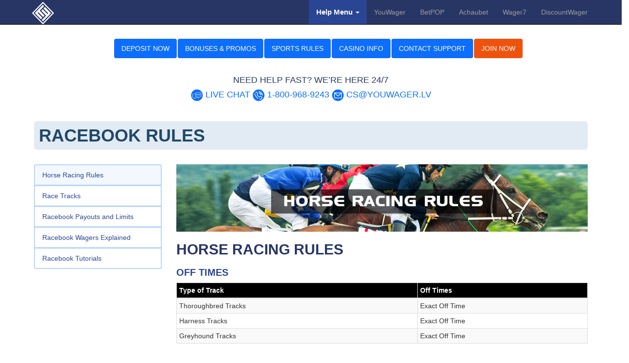

--- FILE ---
content_type: text/html; charset=UTF-8
request_url: https://www.youwager.lv/help/racebook.php
body_size: 13199
content:
<!-- HEADER -->


<!DOCTYPE html>
<html lang="en">
<head>
<meta charset="utf-8">
<meta http-equiv="X-UA-Compatible" content="IE=edge">
<meta name="viewport" content="width=device-width, initial-scale=1">
<title>Racebook - Help Section</title>
<meta property="og:site_name" content="https://www.youwager.lv">

<meta property="og:locale" content="es_US" />
<meta property="og:type" content="website" />
<meta property="og:image" content="https://static.ffresx.xyz/youwager/images/logo_inverse.png" />
<meta property="og:image:height" content="300" />
<meta property="og:image:width" content="43" />

<meta name="description" content="Racebook">
<meta property="og:url" content="https://www.youwager.lv" />
<meta property="og:description" content="WE RESPECT YOUR PRIVACY Information Updating your information" />
<link rel="canonical" href="https://www.youwager.lv/help/racebook.php" />
    
<meta http-equiv="cache-control" content="cache" />
<meta name="revisit-after" content="2 days" />
<meta name="distribution" content="global"/>

<meta property="og:site_name" content="You Wager">

 
<meta name="twitter:card" content="summary"/>
<meta name="twitter:image" content="https://static.ffresx.xyz/youwager/images/logo_inverse.png"/> 
<meta property="og:image:secure_url" content="https://static.ffresx.xyz/youwager/images/logo_inverse.png">
<meta name="twitter:card" content="summary_large_image">

<meta name="twitter:title" content="FAQ - Help Section">
<meta name="twitter:description" content="Everyone from USA is welcome to play. Payouts are processed immediately and take between 1-5 business days to receive. FAQ, Help Page, Wagering.">

<meta name="twitter:creator" content="@YouWager_FF"/>
<meta name="twitter:site" content="@YouWager_FF"/>
<meta name="twitter:domain" content="YouWager" />
    
<!-- Bootstrap Core CSS -->
<link rel="stylesheet" href="https://cdn.jsdelivr.net/npm/bootstrap@3.4.1/dist/css/bootstrap.min.css" integrity="sha384-HSMxcRTRxnN+Bdg0JdbxYKrThecOKuH5zCYotlSAcp1+c8xmyTe9GYg1l9a69psu" crossorigin="anonymous">
<link href="css/help.css" rel="stylesheet">

	

<!-- Custom CSS and Font
<link href="css/help-style.css" rel="stylesheet">
<link href="font-awesome/css/font-awesome.min.css" rel="stylesheet" type="text/css">-->

<!-- HTML5 Shim and Respond.js IE8 support of HTML5 elements and media queries -->
<!-- WARNING: Respond.js doesn't work if you view the page via file:// -->
<!--[if lt IE 9]>
        <script src="https://oss.maxcdn.com/libs/html5shiv/3.7.0/html5shiv.js"></script>
        <script src="https://oss.maxcdn.com/libs/respond.js/1.4.2/respond.min.js"></script>
    <![endif]-->

<link rel="icon" type="image/png" href="img/favicon.ico" />
  
  
<!-- Global site tag (gtag.js) - Google Analytics -->
<script async src="https://www.googletagmanager.com/gtag/js?id=UA-565150-29"></script>
<script>
  window.dataLayer = window.dataLayer || [];
  function gtag(){dataLayer.push(arguments);}
  gtag('js', new Date()); 

  gtag('config', 'UA-565150-29');
</script>


</head>

<body>

<!-- Navigation -->
<nav class="navbar navbar-inverse navbar-fixed-top" role="navigation" style="background-color:#283666;">
  <div class="container">
    <!-- Brand and toggle get grouped for better mobile display -->
    <div class="navbar-header">
      <button type="button" class="navbar-toggle" data-toggle="collapse" data-target="#bs-navbar-collapse-1"> <span class="sr-only">Toggle navigation</span> <span class="icon-bar"></span> <span class="icon-bar"></span> <span class="icon-bar"></span> </button>
      <a class="navbar-brand" href="index.php"><img width="62" height="46" src="img/fflogo-new.png"></a> </div>
    <!-- Collect the nav links, forms, and other content for toggling -->
    <div class="collapse navbar-collapse" id="bs-navbar-collapse-1">
      <ul class="nav navbar-nav navbar-right">
      <li class="dropdown">
                        <a href="#" data-toggle="dropdown" class="dropdown-toggle" style="background-color:#2A4593; color:#484848; color:#FFF; font-weight: bold; font-size:15px">Help Menu <b class="caret"></b></a>
                        <ul class="dropdown-menu">
							<li><a href="index.php">Home</a></li>
                            <li><a href="u-wager-frequently-asked-questions.php">FAQs</a></li>
                            <li><a href="house-rules.php">House General Info</a></li>
                            <li><a href="cashier.php">Cashier</a></li> 
                            <li><a href="u-wager-deposit-methods-cryptocurrencies.php">Cryptocurrencies</a></li>
                            <li><a href="sports.php">Sport-Specific Wagering</a></li>
                            <li><a href="wagering-sportsbetting-rules-betting-limits.php">Betting Limits</a></li>
                            <li><a href="racebook.php">Racebook</a></li>
                            <li><a href="casino.php#moreInfo">Casino</a></li>
                            <li><a href="bonus-promos.php#sportsbookBonus">Bonus & Promos</a></li> 
                            <li><a href="contact-info.php">Contact Info</a></li>
                            <li><a href="u-wager-privacy-policy.php">Privacy Policy</a></li>
                        </ul>
                    </li>
        <li> <a href="https://www.youwager.lv">YouWager</a> </li>
        <li> <a href="http://www.betpop.eu">BetPOP</a> </li>
        <li> <a href="http://www.achaubet.lv">Achaubet</a> </li>
        <li> <a href="http://www.wager7.lv">Wager7</a> </li>
        <li> <a href="http://www.discountwager.lv">DiscountWager</a> </li>

      </ul>
    </div>
    <!-- /.navbar-collapse -->
  </div>
  <!-- /.container -->
</nav>
<div class="container space-pages">

  <!-- Sub menu -->

  <!-- /.row -->
	
<style>
	.navbar-brand {
    padding: 0px; 
}
	.space-pages {
    margin-top:40px; 
}


</style>

<!DOCTYPE html>
<html lang="en">
<head>
<meta charset="utf-8">
<meta http-equiv="X-UA-Compatible" content="IE=edge">
<meta name="viewport" content="width=device-width, initial-scale=1">
<title>Racebook - Help Section</title>
<meta property="og:site_name" content="https://www.youwager.lv">

<meta property="og:locale" content="es_US" />
<meta property="og:type" content="website" />
<meta property="og:image" content="https://static.ffresx.xyz/youwager/images/logo_inverse.png" />
<meta property="og:image:height" content="300" />
<meta property="og:image:width" content="43" />

<meta name="description" content="Racebook">
<meta property="og:url" content="https://www.youwager.lv" />
<meta property="og:description" content="WE RESPECT YOUR PRIVACY Information Updating your information" />
<link rel="canonical" href="https://www.youwager.lv/help/racebook.php" />
    
<meta http-equiv="cache-control" content="cache" />
<meta name="revisit-after" content="2 days" />
<meta name="distribution" content="global"/>

<meta property="og:site_name" content="You Wager">

 
<meta name="twitter:card" content="summary"/>
<meta name="twitter:image" content="https://static.ffresx.xyz/youwager/images/logo_inverse.png"/> 
<meta property="og:image:secure_url" content="https://static.ffresx.xyz/youwager/images/logo_inverse.png">
<meta name="twitter:card" content="summary_large_image">

<meta name="twitter:title" content="FAQ - Help Section">
<meta name="twitter:description" content="Everyone from USA is welcome to play. Payouts are processed immediately and take between 1-5 business days to receive. FAQ, Help Page, Wagering.">
	

<meta name="twitter:creator" content="@YouWager_FF"/>
<meta name="twitter:site" content="@YouWager_FF"/>
<meta name="twitter:domain" content="YouWager" />
    <!-- Bootstrap Core CSS -->
<link href="css/bootstrap.min.css" rel="stylesheet">
<link href="css/help.css" rel="stylesheet">
</head>

    <div class="container space-submenu">
		<ul class="nav nav-pills content-submenu">
		  <li role="presentation" style="padding-bottom: 10px;"><a target="_blank" style="background-color: #0D6EFD; color: #fff;" href="https://www.youwager.lv/login"> DEPOSIT NOW</a></li>
		  <li role="presentation" style="padding-bottom: 10px;"><a style="background-color: #0D6EFD; color: #fff;" href="bonus-promos.php">BONUSES & PROMOS</a></li>
		  <li role="presentation" style="padding-bottom: 10px;"><a style="background-color: #0D6EFD; color: #fff;" href="sports.php">SPORTS RULES</a></li>
		  <li role="presentation" style="padding-bottom: 10px;"><a style="background-color: #0D6EFD; color: #fff;" href="casino.php">CASINO INFO</a></li>
		  <li role="presentation" style="padding-bottom: 10px;"><a style="background-color: #0D6EFD; color: #fff;" href="contact-info.php">CONTACT SUPPORT</a></li>
		  <li role="presentation" style="padding-bottom: 10px;"><a target="_blank" style="background-color: #ef520d; color: #fff;" href="https://www.youwager.lv/join-now">JOIN NOW</a></li>
		</ul>
    </div>
	
	<div class="row">
	<div class="col-xs-12">
    
    <h3 style="font-size: 18px; font-weight: 500; padding-bottom: 10px; line-height: 30px; color: #283666; text-align:center;">Need Help Fast? We’re here 24/7</br>
	<a style="color: #0D6EFD;" href="javascript:void(0)" onclick="OverlayChatWidgetV2.Show();"> <img src="img/chat-icon3.svg" style="color: #0D6EFD;" width="25px;" height="25px;" alt=""/> LIVE CHAT</a> <a href="tel:+1-800-968-9243" style="color: #0D6EFD;"> <img src="img/phone-icon3.svg" width="25px;" height="25px;" alt=""/> 1-800-968-9243</a> 
	<a style="color: #0D6EFD;text-transform:uppercase" href="/cdn-cgi/l/email-protection#ff9c8cbf86908a889e989a8dd19389"><img src="img/email-icon3.svg" alt="" width="25px;"
    height="25px;"/> <span class="__cf_email__" data-cfemail="e18292a1988e949680868493cf8d97">[email&#160;protected]</span></a></h3>
	</div>	
	</div>	

<style>
.space-submenu{
	padding-top:40px;
}
.title-help{
	color: #214869; 
	text-align:center;
	padding-bottom: 40px;
}	
.content-submenu{
	height: 100%;
    display: flex;
    align-items: center;
    justify-content: center;
    flex-wrap: wrap;
}
</style>
<script data-cfasync="false" src="/cdn-cgi/scripts/5c5dd728/cloudflare-static/email-decode.min.js"></script><script type="text/javascript" id="fa79e57146d773a5d3a298abf8a22944" src="//livechat.ffsvrs.lv/script.php?id=fa79e57146d773a5d3a298abf8a22944" defer></script>



		  <!-- Content Row -->

 <h1 class="page-header-new">RACEBOOK RULES</small></h1>

  <!-- Content Row -->
  <div class="row">
    <div class="col-lg-12"> <br>
    </div>

    <!-- Sidebar Column -->

    <div class="col-md-3">
      <div class="list-group">
        <a href="#horseRacingRules" class="list-group-item" data-toggle="tab">Horse Racing Rules</a>
        <a href="#raceTracks" class="list-group-item" data-toggle="tab">Race Tracks</a>
        <a href="#racebookPayoutsLimits" class="list-group-item" data-toggle="tab">Racebook Payouts and Limits</a>
        <a href="#racebookWagersExplained" class="list-group-item" data-toggle="tab">Racebook Wagers Explained</a>
		<a href="#racebooktutorials" class="list-group-item" data-toggle="tab">Racebook Tutorials</a>
      </div>
    </div>

    <!-- Content Column -->
    <div id="myTabContent" class="col-md-9 tab-content">
      <div class="tab-pane fade active in" id="horseRacingRules">
		
	  	<img src="img/Horse-Racing-Rules.jpg" class="img-responsive" alt="Horse Racing Wagering Rules">
		 <h2> HORSE RACING RULES</h2>
		  <h3 id="off-times">OFF TIMES</h3>
        <table class="table table-striped table-condensed table-bordered">
          <thead>
            <tr style="background-color: #000; color:#fff;">
              <th height="31">Type of Track</th>
              <th>Off Times</th>
            </tr>
          </thead>
          <tbody>
            <tr>
              <td>Thoroughbred Tracks</td>
              <td>Exact Off Time</td>
            </tr>
            <tr>
              <td>Harness Tracks</td>
              <td>Exact Off Time</td>
            </tr>
            <tr>
              <td>Greyhound Tracks</td>
              <td>Exact Off Time</td>
            </tr>
          </tbody>
        </table>
        <h3 id="minimum-bets">MINIMUM BETS</h3>
        <ul>
          <li>Minimum on all races is $1.</li>
          <li>The minimum total risk over the phone is $10.</li>
        </ul>
        <h3 id="minimum-bets">MAXIMUM PAYOUT</h3>
        <ul>
          <li><b>Category A:</b> 50K maximum payout</li>
          <li><b>Category B:</b> 20K maximum payout</li>
          <li><b>Category C:</b> 10K maximum payout</li>
		  <li><b>Category D:</b> 2K maximum payout</li>
        </ul>
        <p>The Horse Betting Site is updated daily with race information. Race information is updated only for the races occurring that day.</p>
        <p> If you have questions, please contact the Horse Department at
        <strong>866-888-6717</strong>.</p>
        <h3 id="grade-time">GRADE TIME</h3>
        <p>Due to the fact that our horse wager grading system is not in-house based, and provided by a third party, we can not guarantee a horse wager will be graded immediately after the race is finished. Wagers will usually be graded 5 to 30 minutes after the results are official. Please take this into account when wagering, as your balance may be locked up in pending wagers while you are trying to wager on another event.</p>
        <h3 id="scratched-horse">SCRATCHED HORSE</h3>
        <p>If a horse is scratched, all Win/Place/Show wagers will be refunded and the portion of Exacta, Trifecta, Superfecta, and Quinella combos that contain the scratched horse will be refunded.<br>
          For Daily Doubles, Pick 3&#39;s and Pick 4&#39;s, if a horse is scratched in any leg, you will receive refunds on all the combinations with the scratched horse unless the track pays a consolation prize, in that case you will receive the consolation payoff.</p>
      </div>
      <div class="tab-pane fade" id="raceTracks">
		
	  	<img src="img/Race-Tracks.jpg" class="img-responsive" alt="Race Tracks">
		 <h2>Race Tracks</h2>
       
       <h3 id="scratched-horse"><B>TRACKS</B></h3>
        <div id="myTabContent" class="col-md-9 tab-content" style="padding-bottom: 50px;">
      
		<div class="panel-group" id="accordion" role="tablist" aria-multiselectable="true">
        <div class="panel panel-default">
          <div class="panel-heading" style="background-color:#01AC05; color: #fff;" role="tab" id="headingOne">
            <h4 class="panel-title"> <a role="button" class="accordion-toggle" style="font-size: 20px; text-decoration: none;" data-toggle="collapse" data-parent="#accordion" href="#collapseOne" aria-expanded="true" aria-controls="collapseOne">CATEGORY A</a></h4>
          </div>
          <div id="collapseOne" class="panel-collapse collapse in" role="tabpanel" aria-labelledby="headingOne">
			  <div class="panel-group" id="accordion-secondary" role="tablist" aria-multiselectable="false">
			  <div class="panel panel-default">
				<div class="panel-heading" style="background-color:#ffffff; color: #000;"  role="tab" id="headingOne">
				 <table width="290" cellpadding="0" cellspacing="0" style="border: solid 1px #000;">
  <colgroup><col width="252"></colgroup>
  <tbody>
    <tr style="background-color:#000; color:#FFF;">
      <td width="118"><strong>CATEGORY A</strong></td>
      <td width="205" height="33"><strong>TRACK NAME</strong></td>
    </tr>
    <tr><td>&nbsp;</td><td>Arlington Park</td></tr>
    <tr><td>&nbsp;</td><td>Aqueduct</td></tr>
    <tr><td>&nbsp;</td><td>BC Juvenile Turf/Turf DD</td></tr>
    <tr><td>&nbsp;</td><td>BC Juvenile/Classic DD</td></tr>
    <tr><td>&nbsp;</td><td>BC Juveniles&nbsp; Fillies/Distaff&nbsp;</td></tr>
    <tr><td>&nbsp;</td><td>Belmont Gold/Stakes Double</td></tr>
    <tr><td>&nbsp;</td><td>Belmont Park</td></tr>
    <tr><td>&nbsp;</td><td>Black Eyed Susan/Preakness Dai</td></tr>
    <tr><td>&nbsp;</td><td>Churchill Downs</td></tr>
    <tr><td>&nbsp;</td><td>Del Mar</td></tr>
    <tr><td>&nbsp;</td><td>Distaff Classic Daily Double</td></tr>
    <tr><td>&nbsp;</td><td>Fair Grounds</td></tr>
    <tr><td>&nbsp;</td><td>Gulfstream Park</td></tr>
    <tr><td>&nbsp;</td><td>Gulfstream Park West</td></tr>
    <tr><td>&nbsp;</td><td>Hawthorne</td></tr>
    <tr><td>&nbsp;</td><td>Keeneland</td></tr>
    <tr><td>&nbsp;</td><td>King Abdulaziz Racetrack</td></tr>
    <tr><td>&nbsp;</td><td>Meydan</td></tr>
    <tr><td>&nbsp;</td><td>Monmouth Park</td></tr>
    <tr><td>&nbsp;</td><td>New York / Metropolitan Double</td></tr>
    <tr><td>&nbsp;</td><td>Oaklawn Park</td></tr>
    <tr><td>&nbsp;</td><td>Oaks/Derby Daily Double</td></tr>
    <tr><td>&nbsp;</td><td>Oaks/Old Forester/Derby Pick 3</td></tr>
    <tr><td>&nbsp;</td><td>Pimlico</td></tr>
    <tr><td>&nbsp;</td><td>Santa Anita Park</td></tr>
    <tr><td>&nbsp;</td><td>Saratoga</td></tr>
    <tr><td>&nbsp;</td><td>Turfway Park</td></tr>
    <tr><td>&nbsp;</td><td>Woodbine</td></tr>
  </tbody>
</table>


				</div>
				<div id="collapse-in-One" class="panel-collapse collapse" role="tabpanel" aria-labelledby="headingOne">
				  <div class="panel-body" style="background-color: #fff; border-top: 2px solid #01bf05"></div>
				</div>
			  </div>
		    </div>
			  
          	</div>
        </div>
        <div class="panel panel-default">
          <div class="panel-heading" style="background-color:#01AC05; color: #fff;" role="tab" id="headingTwo">
            <h4 class="panel-title"> <a style="font-size: 20px; text-decoration: none;" class="collapsed accordion-toggle" role="button" data-toggle="collapse" data-parent="#accordion" href="#collapseTwo" aria-expanded="false" aria-controls="collapseTwo"> CATEGORY B&nbsp;</a></h4>
          </div>
			
          <div id="collapseTwo" class="panel-collapse collapse" role="tabpanel" aria-labelledby="headingTwo">
            <div class="panel-body">
              <table width="290" cellpadding="0" cellspacing="0" style="border: solid 1px #000;">
                <col width="163">
		  <tr style="background-color: #000; color:#fff;">
		    <td width="119"><strong>CATEGORY    B</strong></td>
		    <td width="206" height="31"><strong>TRACK NAME</strong></td>
		    </tr>
		  <tr>
		    <td>&nbsp;</td>
		    <td>Lone Star Park</td>
		    </tr>
		  <tr>
		    <td>&nbsp;</td>
		    <td>Louisiana Downs</td>
		    </tr>
		  <tr>
		    <td>&nbsp;</td>
		    <td>Mountaineer Park </td>
		    </tr>
		  <tr>
		    <td>&nbsp;</td>
		    <td>Meadowlands</td>
		    </tr>
		  <tr>
		    <td>&nbsp;</td>
		    <td>Parx Racing</td>
		    </tr>
		  <tr>
		    <td>&nbsp;</td>
		    <td>Oak Tree at Pleasanton</td>
		    </tr>
		  </table>
			</div>
          </div>
		  </div>
          
      
        
	<div class="panel panel-default">
          <div class="panel-heading" style="background-color:#01AC05; color: #fff;" role="tab" id="headingThree">
            <h4 class="panel-title"> <a style="font-size: 20px; text-decoration: none;" class="collapsed accordion-toggle" role="button" data-toggle="collapse" data-parent="#accordion" href="#collapseThree" aria-expanded="false" aria-controls="collapseThree"> CATEGORY C&nbsp;</a></h4>
          </div>
		
          <div id="collapseThree" class="panel-collapse collapse" role="tabpanel" aria-labelledby="headingThree">
            <div class="panel-body">
		<table width="290" cellspacing="0" cellpadding="0" style="border: solid 1px #000;">
  <colgroup><col width="168"></colgroup>
  <tbody>
    <tr style="background-color: #000; color:#fff;">
      <td width="118"><strong>CATEGORY C</strong></td>
      <td width="214" height="37"><strong>TRACK NAME</strong></td>
    </tr>
    <tr><td>&nbsp;</td><td>Albuquerque</td></tr>
    <tr><td>&nbsp;</td><td>Arapahoe Park</td></tr>
    <tr><td>&nbsp;</td><td>Assiniboia Downs</td></tr>
    <tr><td>&nbsp;</td><td>Australia A</td></tr>
    <tr><td>&nbsp;</td><td>Australia B</td></tr>
    <tr><td>&nbsp;</td><td>Australia C</td></tr>
    <tr><td>&nbsp;</td><td>Australia D</td></tr>
    <tr><td>&nbsp;</td><td>Belterra</td></tr>
    <tr><td>&nbsp;</td><td>Canterbury Park</td></tr>
    <tr><td>&nbsp;</td><td>Charles Town</td></tr>
    <tr><td>&nbsp;</td><td>Colonial Downs</td></tr>
    <tr><td>&nbsp;</td><td>Columbus Park</td></tr>
    <tr><td>&nbsp;</td><td>Delaware Park</td></tr>
    <tr><td>&nbsp;</td><td>Delta Downs</td></tr>
    <tr><td>&nbsp;</td><td>Ellis Park</td></tr>
    <tr><td>&nbsp;</td><td>Emerald Downs</td></tr>
    <tr><td>&nbsp;</td><td>Evangeline Downs</td></tr>
    <tr><td>&nbsp;</td><td>Fairmount Park</td></tr>
    <tr><td>&nbsp;</td><td>Ferndale</td></tr>
    <tr><td>&nbsp;</td><td>Finger Lakes</td></tr>
    <tr><td>&nbsp;</td><td>Fonner Park</td></tr>
    <tr><td>&nbsp;</td><td>Fort Erie</td></tr>
    <tr><td>&nbsp;</td><td>Fresno</td></tr>
    <tr><td>&nbsp;</td><td>Golden Gate Fields</td></tr>
    <tr><td>&nbsp;</td><td>Hastings Park</td></tr>
    <tr><td>&nbsp;</td><td>Horseshoe Indianapolis</td></tr>
    <tr><td>&nbsp;</td><td>Kentucky Downs</td></tr>
    <tr><td>&nbsp;</td><td>Laurel Park</td></tr>
    <tr><td>&nbsp;</td><td>Los Alamitos</td></tr>
    <tr><td>&nbsp;</td><td>Los Alamitos Race Course</td></tr>
    <tr><td>&nbsp;</td><td>Mahoning Valley</td></tr>
    <tr><td>&nbsp;</td><td>Penn National</td></tr>
    <tr><td>&nbsp;</td><td>Pleasanton</td></tr>
    <tr><td>&nbsp;</td><td>Prairie Meadows</td></tr>
    <tr><td>&nbsp;</td><td>Presque Isle Downs</td></tr>
    <tr><td>&nbsp;</td><td>Remington Park</td></tr>
    <tr><td>&nbsp;</td><td>Retama Park</td></tr>
    <tr><td>&nbsp;</td><td>Ruidoso Downs</td></tr>
    <tr><td>&nbsp;</td><td>Sacramento</td></tr>
    <tr><td>&nbsp;</td><td>Sam Houston Race Park</td></tr>
    <tr><td>&nbsp;</td><td>Santa Rosa</td></tr>
    <tr><td>&nbsp;</td><td>SunRay Park</td></tr>
    <tr><td>&nbsp;</td><td>Sunland Park</td></tr>
    <tr><td>&nbsp;</td><td>Suffolk Downs</td></tr>
    <tr><td>&nbsp;</td><td>Tampa Bay Downs</td></tr>
    <tr><td>&nbsp;</td><td>Thistledown</td></tr>
    <tr><td>&nbsp;</td><td>Timonium</td></tr>
    <tr><td>&nbsp;</td><td>Turf Paradise</td></tr>
    <tr><td>&nbsp;</td><td>Will Rogers Downs</td></tr>
    <tr><td>&nbsp;</td><td>Zia Park</td></tr>
  </tbody>
</table>

			</div>
          </div>
		
		</div>
		<div class="panel panel-default">
          <div class="panel-heading main-title" style="background-color:#01AC05; color: #fff;" role="tab" id="headingFour">
            <h4 class="panel-title"> <a style="font-size: 20px; text-decoration: none;" class="collapsed accordion-toggle" role="button" data-toggle="collapse" data-parent="#accordion" href="#collapseFour" aria-expanded="false" aria-controls="collapseFour"> CATEGORY D</a></h4>
          </div>
          <div id="collapseFour" class="panel-collapse collapse" role="tabpanel" aria-labelledby="headingFour">
            <div class="panel-body">
              <table class="table table-striped table-bordered">
            <thead class="table-dark">
                <tr style="background-color: #000; color:#fff;">
                    <th width="290" height="43" >Track Name</th>
                    <th width="97">Category</th>
                </tr>
            </thead>
            <tbody>
                <tr><td>Australia Harness 1</td><td>Harness</td></tr>
                <tr><td>Australia Harness 2</td><td>Harness</td></tr>
                <tr><td>Buffalo Raceway</td><td>Harness</td></tr>
                <tr><td>Cal Expo</td><td>Harness</td></tr>
                <tr><td>Dover Downs</td><td>Harness</td></tr>
                <tr><td>E-Orebro</td><td>Harness</td></tr>
                <tr><td>Freehold Raceway</td><td>Harness</td></tr>
                <tr><td>Harrington Raceway</td><td>Harness</td></tr>
                <tr><td>Harrah's Philadelphia</td><td>Harness</td></tr>
                <tr><td>Hawthorne Harness</td><td>Harness</td></tr>
                <tr><td>Hoosier Park Harness</td><td>Harness</td></tr>
                <tr><td>Meadowlands Harness</td><td>Harness</td></tr>
                <tr><td>Meadows Harness</td><td>Harness</td></tr>
                <tr><td>Miami Valley</td><td>Harness</td></tr>
                <tr><td>Monticello Raceway</td><td>Harness</td></tr>
                <tr><td>Northfield Park</td><td>Harness</td></tr>
                <tr><td>Pocono Downs</td><td>Harness</td></tr>
                <tr><td>Pocono Downs Matinee</td><td>Harness</td></tr>
                <tr><td>Pompano Park</td><td>Harness</td></tr>
                <tr><td>Saratoga Harness</td><td>Harness</td></tr>
                <tr><td>Saratoga Harness Matinee</td><td>Harness</td></tr>
                <tr><td>SE-Aby</td><td>Harness</td></tr>
                <tr><td>SE-Arnal</td><td>Harness</td></tr>
                <tr><td>SE-Arjang</td><td>Harness</td></tr>
                <tr><td>SE-Arvika</td><td>Harness</td></tr>
                <tr><td>SE-Axevalla</td><td>Harness</td></tr>
                <tr><td>SE-Bergsaker</td><td>Harness</td></tr>
                <tr><td>SE-Boden</td><td>Harness</td></tr>
                <tr><td>SE-Bollnas</td><td>Harness</td></tr>
                <tr><td>SE-Dannero</td><td>Harness</td></tr>
                <tr><td>SE-Eskilstuna</td><td>Harness</td></tr>
                <tr><td>SE-Farjestad</td><td>Harness</td></tr>
                <tr><td>SE-Gavle</td><td>Harness</td></tr>
                <tr><td>SE-Hagmyren</td><td>Harness</td></tr>
                <tr><td>SE-Halmstad</td><td>Harness</td></tr>
                <tr><td>SE-Jagersro</td><td>Harness</td></tr>
                <tr><td>SE-Kalmar</td><td>Harness</td></tr>
                <tr><td>SE-Karlshamn</td><td>Harness</td></tr>
                <tr><td>SE-Lindesberg</td><td>Harness</td></tr>
                <tr><td>SE-Lycksele</td><td>Harness</td></tr>
                <tr><td>SE-Mantorp</td><td>Harness</td></tr>
                <tr><td>SE-Ostersund</td><td>Harness</td></tr>
                <tr><td>SE-Oviken</td><td>Harness</td></tr>
                <tr><td>SE-Rattvik</td><td>Harness</td></tr>
                <tr><td>SE-Romme</td><td>Harness</td></tr>
                <tr><td>SE-Solanget</td><td>Harness</td></tr>
                <tr><td>SE-Solvalla</td><td>Harness</td></tr>
                <tr><td>SE-Tingsryd</td><td>Harness</td></tr>
                <tr><td>SE-Umaker</td><td>Harness</td></tr>
                <tr><td>SE-Vaggeryd</td><td>Harness</td></tr>
                <tr><td>SE-Visby</td><td>Harness</td></tr>
                <tr><td>Western Fair Raceway</td><td>Harness</td></tr>
                <tr><td>Woodbine Mohawk Harness</td><td>Harness</td></tr>
                <tr><td>Yonkers Raceway Harness</td><td>Harness</td></tr>
            </tbody>
        </table>
              
              <p>&nbsp;</p>
              <table class="table table-striped table-bordered">
            <thead class="table-dark">
                <tr width="290" style="background-color: #000; color:#fff;">
                    <th width="247" height="41">Track Name</th>
                    <th width="137">Category</th>
                </tr>
            </thead>
            <tbody>
                <tr><td>Aintree</td><td>Thoroughbreds</td></tr>
                <tr><td>Ascot Racecourse</td><td>Thoroughbreds</td></tr>
                <tr><td>Auteuil Racecourse</td><td>Thoroughbreds</td></tr>
                <tr><td>Ayr</td><td>Thoroughbreds</td></tr>
                <tr><td>Ballinrobe</td><td>Thoroughbreds</td></tr>
                <tr><td>Bangor-on-Dee</td><td>Thoroughbreds</td></tr>
                <tr><td>Bath</td><td>Thoroughbreds</td></tr>
                <tr><td>Bellewstown</td><td>Thoroughbreds</td></tr>
                <tr><td>Beverley</td><td>Thoroughbreds</td></tr>
                <tr><td>Brighton</td><td>Thoroughbreds</td></tr>
                <tr><td>Carlisle</td><td>Thoroughbreds</td></tr>
                <tr><td>Cartmel</td><td>Thoroughbreds</td></tr>
                <tr><td>Catterick</td><td>Thoroughbreds</td></tr>
                <tr><td>Chantilly Racecourse</td><td>Thoroughbreds</td></tr>
                <tr><td>Chelmsford City</td><td>Thoroughbreds</td></tr>
                <tr><td>Cheltenham</td><td>Thoroughbreds</td></tr>
                <tr><td>Chepstow</td><td>Thoroughbreds</td></tr>
                <tr><td>Chester</td><td>Thoroughbreds</td></tr>
                <tr><td>Clonmel</td><td>Thoroughbreds</td></tr>
                <tr><td>Compiegne</td><td>Thoroughbreds</td></tr>
                <tr><td>Cork Racecourse</td><td>Thoroughbreds</td></tr>
                <tr><td>Curragh</td><td>Thoroughbreds</td></tr>
                <tr><td>Dax</td><td>Thoroughbreds</td></tr>
                <tr><td>Deauville-La Touques</td><td>Thoroughbreds</td></tr>
                <tr><td>Doncaster Racecourse</td><td>Thoroughbreds</td></tr>
                <tr><td>Down Royal</td><td>Thoroughbreds</td></tr>
                <tr><td>Downpatrick</td><td>Thoroughbreds</td></tr>
                <tr><td>Dundalk</td><td>Thoroughbreds</td></tr>
                <tr><td>Durbanville</td><td>Thoroughbreds</td></tr>
                <tr><td>Epsom Downs</td><td>Thoroughbreds</td></tr>
                <tr><td>Exeter</td><td>Thoroughbreds</td></tr>
                <tr><td>Fairview</td><td>Thoroughbreds</td></tr>
                <tr><td>Fairyhouse Racecourse</td><td>Thoroughbreds</td></tr>
                <tr><td>Fakenham</td><td>Thoroughbreds</td></tr>
                <tr><td>Ffos Las</td><td>Thoroughbreds</td></tr>
                <tr><td>Flamboro Downs</td><td>Thoroughbreds</td></tr>
                <tr><td>Flamingo</td><td>Thoroughbreds</td></tr>
                <tr><td>Fontainebleau</td><td>Thoroughbreds</td></tr>
                <tr><td>Fontwell</td><td>Thoroughbreds</td></tr>
                <tr><td>Fukushima</td><td>Thoroughbreds</td></tr>
                <tr><td>Funabashi</td><td>Thoroughbreds</td></tr>
                <tr><td>Galway</td><td>Thoroughbreds</td></tr>
                <tr><td>Goodwood</td><td>Thoroughbreds</td></tr>
                <tr><td>Gowran</td><td>Thoroughbreds</td></tr>
                <tr><td>Greyville</td><td>Thoroughbreds</td></tr>
                <tr><td>Hamilton</td><td>Thoroughbreds</td></tr>
                <tr><td>Hanshin</td><td>Thoroughbreds</td></tr>
                <tr><td>Happy Valley</td><td>Thoroughbreds</td></tr>
                <tr><td>Harford</td><td>Thoroughbreds</td></tr>
                <tr><td>Haydock</td><td>Thoroughbreds</td></tr>
                <tr><td>Hereford</td><td>Thoroughbreds</td></tr>
                <tr><td>Hexham</td><td>Thoroughbreds</td></tr>
                <tr><td>Huntingdon</td><td>Thoroughbreds</td></tr>
                <tr><td>Kawasaki</td><td>Thoroughbreds</td></tr>
                <tr><td>Kelso</td><td>Thoroughbreds</td></tr>
                <tr><td>Kempton</td><td>Thoroughbreds</td></tr>
                <tr><td>Kenilworth</td><td>Thoroughbreds</td></tr>
                <tr><td>Kilbeggan</td><td>Thoroughbreds</td></tr>
                <tr><td>Killarney</td><td>Thoroughbreds</td></tr>
                <tr><td>King George VI Chase</td><td>Thoroughbreds</td></tr>
                <tr><td>Kokura Racecourse</td><td>Thoroughbreds</td></tr>
                <tr><td>Kyoto</td><td>Thoroughbreds</td></tr>
                <tr><td>La Teste</td><td>Thoroughbreds</td></tr>
                <tr><td>Laytown</td><td>Thoroughbreds</td></tr>
                <tr><td>Leicester</td><td>Thoroughbreds</td></tr>
                <tr><td>Leopardstown</td><td>Thoroughbreds</td></tr>
                <tr><td>Limerick</td><td>Thoroughbreds</td></tr>
                <tr><td>Lingfield</td><td>Thoroughbreds</td></tr>
                <tr><td>Listowel</td><td>Thoroughbreds</td></tr>
                <tr><td>Longchamp</td><td>Thoroughbreds</td></tr>
                <tr><td>Ludlow</td><td>Thoroughbreds</td></tr>
                <tr><td>Maisons-Laffitte Racecourse</td><td>Thoroughbreds</td></tr>
                <tr><td>Market Rasen</td><td>Thoroughbreds</td></tr>
                <tr><td>Mont de Marsan</td><td>Thoroughbreds</td></tr>
                <tr><td>Musselburgh</td><td>Thoroughbreds</td></tr>
                <tr><td>Naas Racecourse</td><td>Thoroughbreds</td></tr>
                <tr><td>Nakayama</td><td>Thoroughbreds</td></tr>
                <tr><td>Navan</td><td>Thoroughbreds</td></tr>
                <tr><td>Newbury Racecourse</td><td>Thoroughbreds</td></tr>
                <tr><td>Newcastle</td><td>Thoroughbreds</td></tr>
                <tr><td>Newmarket</td><td>Thoroughbreds</td></tr>
                <tr><td>Newton Abbot</td><td>Thoroughbreds</td></tr>
                <tr><td>Niigata</td><td>Thoroughbreds</td></tr>
                <tr><td>Nottingham</td><td>Thoroughbreds</td></tr>
                <tr><td>NZ - Pukekohe</td><td>Thoroughbreds</td></tr>
                <tr><td>NZ- Arawa Park</td><td>Thoroughbreds</td></tr>
                <tr><td>NZ- Hawera</td><td>Thoroughbreds</td></tr>
                <tr><td>NZ- Matamata</td><td>Thoroughbreds</td></tr>
                <tr><td>NZ- Otaki</td><td>Thoroughbreds</td></tr>
                <tr><td>NZ- Phar Lap (Timaru)</td><td>Thoroughbreds</td></tr>
                <tr><td>NZ- Riccarton</td><td>Thoroughbreds</td></tr>
                <tr><td>NZ- Tauranga</td><td>Thoroughbreds</td></tr>
                <tr><td>NZ- Te Aroha</td><td>Thoroughbreds</td></tr>
                <tr><td>NZ- Te Rapa</td><td>Thoroughbreds</td></tr>
                <tr><td>NZ- Wanganui</td><td>Thoroughbreds</td></tr>
                <tr><td>NZ- Woodville</td><td>Thoroughbreds</td></tr>
                <tr><td>Oi (Tokyo City Keiba)</td><td>Thoroughbreds</td></tr>
                <tr><td>Perth</td><td>Thoroughbreds</td></tr>
                <tr><td>Plainridge</td><td>Thoroughbreds</td></tr>
                <tr><td>Plumpton</td><td>Thoroughbreds</td></tr>
                <tr><td>Pontefract</td><td>Thoroughbreds</td></tr>
                <tr><td>Punchestown</td><td>Thoroughbreds</td></tr>
                <tr><td>Redcar</td><td>Thoroughbreds</td></tr>
                <tr><td>Ripon</td><td>Thoroughbreds</td></tr>
                <tr><td>Roscommon</td><td>Thoroughbreds</td></tr>
                <tr><td>Salisbury</td><td>Thoroughbreds</td></tr>
                <tr><td>Sandown</td><td>Thoroughbreds</td></tr>
                <tr><td>Sapporo</td><td>Thoroughbreds</td></tr>
                <tr><td>Scottsville</td><td>Thoroughbreds</td></tr>
                <tr><td>SE-Bro Park</td><td>Thoroughbreds</td></tr>
                <tr><td>SE-Jagersro Galopp</td><td>Thoroughbreds</td></tr>
                <tr><td>SE-Skelleftea</td><td>Thoroughbreds</td></tr>
                <tr><td>Sha Tin</td><td>Thoroughbreds</td></tr>
                <tr><td>Sligo</td><td>Thoroughbreds</td></tr>
                <tr><td>Southwell</td><td>Thoroughbreds</td></tr>
                <tr><td>Stratford</td><td>Thoroughbreds</td></tr>
                <tr><td>Taunton</td><td>Thoroughbreds</td></tr>
                <tr><td>Tarbes</td><td>Thoroughbreds</td></tr>
                <tr><td>The Red Mile</td><td>Thoroughbreds</td></tr>
                <tr><td>Thirsk</td><td>Thoroughbreds</td></tr>
                <tr><td>Thurles</td><td>Thoroughbreds</td></tr>
                <tr><td>Tipperary</td><td>Thoroughbreds</td></tr>
                <tr><td>Tokyo</td><td>Thoroughbreds</td></tr>
                <tr><td>Tramore</td><td>Thoroughbreds</td></tr>
                <tr><td>Turffontein</td><td>Thoroughbreds</td></tr>
                <tr><td>Uttoxeter</td><td>Thoroughbreds</td></tr>
                <tr><td>Vaal</td><td>Thoroughbreds</td></tr>
                <tr><td>Warwick</td><td>Thoroughbreds</td></tr>
                <tr><td>Wetherby</td><td>Thoroughbreds</td></tr>
                <tr><td>Wexford</td><td>Thoroughbreds</td></tr>
                <tr><td>Wincanton</td><td>Thoroughbreds</td></tr>
                <tr><td>Windsor</td><td>Thoroughbreds</td></tr>
                <tr><td>Wolverhampton</td><td>Thoroughbreds</td></tr>
                <tr><td>Worcester</td><td>Thoroughbreds</td></tr>
                <tr><td>Yarmouth</td><td>Thoroughbreds</td></tr>
            </tbody>
        </table>

  <p>&nbsp;</p>
  <table class="table table-striped table-bordered">
        <thead class="table-dark">
            <tr style="background-color: #000; color:#fff;">
                <th width="250" height="38">Track Name</th>
                <th width="134">Category</th>
            </tr>
        </thead>
        <tbody>
            <tr><td>Derby Lane Matinee</td><td>Greyhounds</td></tr>
            <tr><td>Palm Beach Evening</td><td>Greyhounds</td></tr>
            <tr><td>Palm Beach Matinee</td><td>Greyhounds</td></tr>
            <tr><td>Southland Evening</td><td>Greyhounds</td></tr>
            <tr><td>Southland Matinee</td><td>Greyhounds</td></tr>
            <tr><td>Southland Twilight</td><td>Greyhounds</td></tr>
            <tr><td>Tri-State Evening</td><td>Greyhounds</td></tr>
            <tr><td>Tri-State Matinee</td><td>Greyhounds</td></tr>
            <tr><td>Wheeling Downs Evening</td><td>Greyhounds</td></tr>
            <tr><td>Wheeling Downs Matinee</td><td>Greyhounds</td></tr>
        </tbody>
    </table>





            </div>
          </div>
        </div>
	  </div>
</div>
      </div>
      <div class="tab-pane fade" id="racebookPayoutsLimits">
		
	  	<img src="img/Payouts-and'Limits.jpg" class="img-responsive" alt="Racebook Payouts and Limits">
		  <h2>Racebook Payouts and Limits</h2>
		 
        <!--<h3>Number of Horses</h3>
        <table class="table table-striped table-condensed table-bordered">
          <colgroup>
            <col style="text-align:left;"/>
            <col style="text-align:left;"/>
            <col style="text-align:left;"/>
            <col style="text-align:left;"/>
            <col style="text-align:left;"/>
            <col style="text-align:left;"/>
          </colgroup>

          <thead>
            <tr>
              <th style="text-align:left;">Number of Horses</th>
              <th style="text-align:left;">Cost</th>
            </tr>
          </thead>

          <tbody>
            <tr>
              <td style="text-align:left;">3 horse box (6 combinations)</td>
              <td style="text-align:left;">Cost $12</td>
            </tr>
            <tr>
              <td style="text-align:left;">4 horse box (24 combinations)</td>
              <td style="text-align:left;">Cost $48</td>
            </tr>
            <tr>
              <td style="text-align:left;">5 horse box (60 combinations)</td>
              <td style="text-align:left;">Cost $120</td>
            </tr>
            <tr>
              <td style="text-align:left;">6 horse box (120 combinations)</td>
              <td style="text-align:left;">Cost $240</td>
            </tr>
            <tr>
              <td style="text-align:left;">7 horse box (210 combinations)</td>
              <td style="text-align:left;">Cost $420 </td>
            </tr>
          </tbody>
        </table>-->

        <h3 id="major-tracks"><b>TRACKS A</b></h3>
        <ul>
          <li><strong>$500 Across</strong>
<ul>
            <li>(Win, Place, Show)</li>
            </ul>
          </li>
          <li><strong>$200 Exotics</strong>
<ul>
            <li>(Double, Exacta, Quinella)</li>
            </ul>
          </li>
          <li><strong>$100 Exotics</strong>
<ul>
            <li>(Pick 3, Pick 4, Trifecta, Superfecta)</li>
            </ul>
          </li>
          <li><strong>$250 Parlay</strong></li>
        </ul><br>
		
		<h3 id="major-tracks"><b>TRACKS B</b> </h3>
        <ul>
          <li><strong>$300 Across</strong>
<ul>
            <li>(Win, Place, Show)</li>
            </ul>
          </li>
          <li><strong>$100 Exotics</strong>
<ul>
            <li>(Double, Exacta, Quinella)</li>
            </ul>
          </li>
          <li><strong>$75 Exotics</strong>
<ul>
            <li>(Pick 3, Pick 4, Trifecta, Superfecta)</li>
            </ul>
          </li>
          <li><strong>$100 Parlay</strong></li>
        </ul><br> 
		  
	    <h3 id="major-tracks"><b>TRACKS C</b></h3>
        <ul>
          <li><strong>$200 Across</strong>
<ul>
            <li>(Win, Place, Show)</li>
            </ul>
          </li>
          <li><strong>$50 Exotics</strong>
<ul>
            <li>(Double, Exacta, Quinella, Pick 3, Pick 4, Trifecta, Superfecta)</li>
            </ul>
          </li>
          <li><strong>$50 Parlay </strong></li>
        </ul><br> 
		  
		  <h3 id="major-tracks"><b>TRACKS D</b></h3>
        <ul>
          <li><strong>$50 Across</strong>
<ul>
            <li>(Win, Place)</li>
            </ul>
          </li>
          <li><strong>$25 Exotics</strong>
<ul>
            <li>(Double, Exacta, Quinella, Pick 3, Trifecta)</li>
            </ul>
          </li>
          <li><strong>$25 Parlay</strong></li>
        </ul><br> 
		  
        <h3 id="payouts-other-tracks"><b>PAYOUTS</b></h3>
		  <b>Category A is full track odds</b><br><br>
        <table cellspacing="0" cellpadding="0"  style="border:1px solid #000;">
          <tr style="background-color: #000; color: #fff;">
            <td width="94" height="29"><strong>Category</strong></td>
            <td align="left" width="65"><strong>B</strong></td>
            <td align="left" width="62"><strong>C</strong></td>
            <td align="left" width="54"><strong>D</strong></td>
          </tr>
          <tr>
            <td align="left" width="94">Win</td>
            <td align="left">25-1</td>
            <td align="left">15-1</td>
            <td align="left">10-1</td>
          </tr>
          <tr style="background-color: #F1F0F0">
            <td align="left" width="94">Place</td>
            <td align="left">10-1</td>
            <td align="left">6-1</td>
            <td align="left">4-1</td>
          </tr>
          <tr>
            <td align="left" width="94">Show</td>
            <td align="left">5-1</td>
            <td align="left">3-1</td>
            <td>NA</td>
          </tr>
          <tr style="background-color: #F1F0F0">
            <td align="left" width="94">Double</td>
            <td align="left">100-1</td>
            <td align="left">75-1</td>
            <td align="left">&nbsp;25-1</td>
          </tr>
          <tr>
            <td align="left" width="94">Quinella</td>
            <td align="left">100-1,</td>
            <td align="left">75-1</td>
            <td align="left">25-1</td>
          </tr>
          <tr style="background-color: #F1F0F0">
            <td align="left" width="94">Exacta</td>
            <td align="left">&nbsp;100-1</td>
            <td align="left">75-1</td>
            <td align="left">&nbsp;25-1</td>
          </tr>
          <tr>
            <td align="left" width="94">Pick 3</td>
            <td align="left">150-1</td>
            <td align="left">100-1</td>
            <td align="left">50-1</td>
          </tr>
          <tr style="background-color: #F1F0F0">
            <td align="left" width="94">Trifecta</td>
            <td align="left">&nbsp;250-1</td>
            <td align="left">200-1</td>
            <td align="left">50-1</td>
          </tr>
          <tr>
            <td align="left" width="94">Pick 4</td>
            <td align="left">200-1</td>
            <td align="left">150-1</td>
            <td>NA</td>
          </tr>
          <tr style="background-color: #F1F0F0">
            <td align="left" width="94">Superfecta</td>
            <td align="left">300-1</td>
            <td align="left">250-1</td>
            <td>NA</td>
          </tr>
          <tr>
            <td align="left" width="94">Parlay</td>
            <td align="left">100-1</td>
            <td align="left">50-1</td>
            <td align="left">25-1</td>
          </tr>
        </table>
      </div>

      <div class="tab-pane fade" id="racebookWagersExplained">
		 
	  	<img src="img/Racebook-Wagers-Explained.jpg" class="img-responsive" alt="Racebook Wagers Explained">
		   <h2>Racebook Wagers Explained</h2>
		 
        <h3 id="straight-bets">STRAIGHT BETS</h3>
        <h4 id="win">WIN</h4>
        <p>A &quot;WIN&quot; bet is just what it sounds like: you are betting that the horse you pick will win the race. If the horse wins, you win.</p>
        <h4 id="place">PLACE</h4>
        <p>For a horse to &quot;PLACE&quot; it must finish the race first or second.</p>
        <h4 id="show">SHOW</h4>
        <p>For a horse to &quot;SHOW&quot; it must finish the race first, second or third.</p>
		  <h3 id="other-types-of-horse-racing-bets-"><b>OTHER TYPES OF HORSE RACING BETS</b></h3><br>
        <h4 id="across-the-board"><b>ACROSS THE BOARD</b></h4>
        <p>This is a quick way to say that you want to bet a horse to finish in any of the first three positions. ($2 Across The Board = $2 to win, $2 to place, and $2 to show). If the horse wins, you collect all three bets. If the horse finishes 2nd, then you collect the place and show bets. If the horse finishes 3rd, then you will only collect the show bet.</p>
       
		 <h4 id="exacta-box"><b>EXACTA BOX</b></h4>
        <p>With this bet you must pick the first two finishing horses in the order of their finish. In other words, you must pick the horse that wins and the horse that finishes second.</p>
        <h3 id="exacta-box"><b>EXACTA BOX</b></h3>
        <p>A box on two or more horses in a race means taking all the possible combinations of those horses in each place of finish. If you have determined that two horses are the best in the race but you are not sure which one will win and which one will finish second, then a safe bet is the Exacta Box. You can box more than two horses, but it is very important to remember that with each additional horse you add to the box, the cost of the wager goes up substantially.</p>

        <table class="table table-striped table-condensed table-bordered">
          <thead>
            <tr>
              <th colspan="7" style="text-align:center;">EXACTA BOX</th>
            </tr>
          </thead>
          <tr>
            <td># of Horses</td>
            <td># of Combinations</td>
            <td>$1.00 </td>
            <td>$2.00 </td>
            <td>$3.00 </td>
            <td>$4.00 </td>
            <td>$5.00 </td>
          </tr>
          <tr>
            <td>2</td>
            <td>2</td>
            <td>$2 </td>
            <td>$4 </td>
            <td>$6 </td>
            <td>$8</td>
            <td>$10</td>
          </tr>
          <tr>
            <td>3</td>
            <td>6</td>
            <td>$6</td>
            <td>$12</td>
            <td>$18</td>
            <td>$24</td>
            <td>$30</td>
          </tr>
          <tr>
            <td>4</td>
            <td>12</td>
            <td>$12</td>
            <td>$24</td>
            <td>$36</td>
            <td>$48</td>
            <td>$60</td>
          </tr>
          <tr>
            <td>5</td>
            <td>20</td>
            <td>$20</td>
            <td>$40</td>
            <td>$60</td>
            <td>$80</td>
            <td>$100</td>
          </tr>
          <tr>
            <td>6</td>
            <td>30</td>
            <td>$30</td>
            <td>$60</td>
            <td>$90</td>
            <td>$120</td>
            <td>$150</td>
          </tr>
          <tr>
            <td>7</td>
            <td>42</td>
            <td>$42</td>
            <td>$84</td>
            <td>$126</td>
            <td>$168</td>
            <td>$210</td>
          </tr>
          <tr>
            <td>8</td>
            <td>56</td>
            <td>$56</td>
            <td>$112</td>
            <td>$168</td>
            <td>$224</td>
            <td>$280</td>
          </tr>
          <tr>
            <td>9</td>
            <td>72</td>
            <td>$72</td>
            <td>$144</td>
            <td>$216</td>
            <td>$288</td>
            <td>$360</td>
          </tr>
          <tr>
            <td>10</td>
            <td>90</td>
            <td>$90</td>
            <td>$180</td>
            <td>$270</td>
            <td>$360</td>
            <td>$450</td>
          </tr>
        </table>
        <br /> <h4 id="quinella">QUINELLA</h4>

        <p>In the Quinella, you must pick the horses that finish first and second. Either one can be first and the other one second. This bet functions exactly the same as the &quot;Exacta Box.&quot; Although the Quinella has a similar function as the &quot;Exacta Box&quot; the payoff can vary substantially. It is really two separate bets on one ticket.</p>

        <table class="table table-striped table-condensed table-bordered">
                          <thead>
                            <tr>
                              <th colspan="7" style="text-align:center;">QUINELLA BOX</th>
                            </tr>
                          </thead>
                          <tr>
                            <td># of Horses</td>
                            <td># of Combinations</td>
                            <td>$1.00 </td>
                            <td>$2.00 </td>
                            <td>$3.00 </td>
                            <td>$4.00 </td>
                            <td>$5.00 </td>
                          </tr>
                          <tr>
                            <td>2</td>
                            <td>1</td>
                            <td>$1 </td>
                            <td>$2 </td>
                            <td>$3 </td>
                            <td>$4</td>
                            <td>$5</td>
                          </tr>
                          <tr>
                            <td>3</td>
                            <td>3</td>
                            <td>$3</td>
                            <td>$6</td>
                            <td>$9</td>
                            <td>$12</td>
                            <td>$15</td>
                          </tr>
                          <tr>
                            <td>4</td>
                            <td>6</td>
                            <td>$6</td>
                            <td>$12</td>
                            <td>$18</td>
                            <td>$24</td>
                            <td>$30</td>
                          </tr>
                          <tr>
                            <td>5</td>
                            <td>10</td>
                            <td>$10</td>
                            <td>$20</td>
                            <td>$30</td>
                            <td>$40</td>
                            <td>$50</td>
                          </tr>
                          <tr>
                            <td>6</td>
                            <td>15</td>
                            <td>$15</td>
                            <td>$30</td>
                            <td>$45</td>
                            <td>$60</td>
                            <td>$75</td>
                          </tr>
                          <tr>
                            <td>7</td>
                            <td>21</td>
                            <td>$21</td>
                            <td>$42</td>
                            <td>$63</td>
                            <td>$84</td>
                            <td>$105</td>
                          </tr>
                          <tr>
                            <td>8</td>
                            <td>28</td>
                            <td>$28</td>
                            <td>$56</td>
                            <td>$84</td>
                            <td>$112</td>
                            <td>$140</td>
                          </tr>
                          <tr>
                            <td>9</td>
                            <td>36</td>
                            <td>$36</td>
                            <td>$72</td>
                            <td>$108</td>
                            <td>$144</td>
                            <td>$180</td>
                          </tr>
                          <tr>
                            <td>10</td>
                            <td>45</td>
                            <td>$45</td>
                            <td>$90</td>
                            <td>$135</td>
                            <td>$180</td>
                            <td>$225</td>
                          </tr>
                        </table>


        <br />
		<h4 id="trifecta"><b>Trifecta</b></h4><br>
        <p>With this bet you must pick the first three finishing horses in the order of their finish. In other words, you must pick the horse that wins, the horse that finishes second and the horse that finishes third.</p>
        <p>The simplest form of this wager is the Straight Trifecta, which is a single combination of the first three finishers. If you were to make a bet for Straight Trifecta at $2, to purchase it, you would simply tell a clerk: &quot;$2 Trifecta on 1-2-3.&quot; A Trifecta is not offered in all races at all tracks.</p>
        <p>This wager is sometimes also called the &quot;Triple&quot;.</p>
        <br />
		<h4 id="trifecta-box"><b>Trifecta box</b></h4>
        <p>With the Trifecta Box, you can box three or more horses on a single ticket. For example, to purchase a $2 Trifecta Box using four horses, you would tell a clerk: &quot;$2 Trifecta Box 11-2-3-4.&quot;</p>

                <table class="table table-striped table-condensed table-bordered">
                                  <thead>
                                    <tr>
                                      <th colspan="7" style="text-align:center;">TRIFECTA BOX</th>
                                    </tr>
                                  </thead>
                                  <tr>
                                    <td># of Horses</td>
                                    <td># of Combinations</td>
                                    <td>$1.00 </td>
                                    <td>$2.00 </td>
                                    <td>$3.00 </td>
                                    <td>$4.00 </td>
                                    <td>$5.00 </td>
                                  </tr>
                                  <tr>
                                    <td>3</td>
                                    <td>6</td>
                                    <td>$6 </td>
                                    <td>$12 </td>
                                    <td>$18 </td>
                                    <td>$24</td>
                                    <td>$30</td>
                                  </tr>
                                  <tr>
                                    <td>4</td>
                                    <td>24</td>
                                    <td>$24</td>
                                    <td>$48</td>
                                    <td>$72</td>
                                    <td>$96</td>
                                    <td>$120</td>
                                  </tr>
                                  <tr>
                                    <td>5</td>
                                    <td>60</td>
                                    <td>$60</td>
                                    <td>$120</td>
                                    <td>$180</td>
                                    <td>$240</td>
                                    <td>$300</td>
                                  </tr>
                                  <tr>
                                    <td>6</td>
                                    <td>120</td>
                                    <td>$120</td>
                                    <td>$240</td>
                                    <td>$360</td>
                                    <td>$480</td>
                                    <td>$600</td>
                                  </tr>
                                  <tr>
                                    <td>7</td>
                                    <td>210</td>
                                    <td>$210</td>
                                    <td>$420</td>
                                    <td>$630</td>
                                    <td>$840</td>
                                    <td>$1,050</td>
                                  </tr>
                                  <tr>
                                    <td>8</td>
                                    <td>336</td>
                                    <td>$336</td>
                                    <td>$672</td>
                                    <td>$1,008</td>
                                    <td>$1,344</td>
                                    <td>$1,680</td>
                                  </tr>
                                  <tr>
                                    <td>9</td>
                                    <td>504</td>
                                    <td>$504</td>
                                    <td>$1,008</td>
                                    <td>$1,512</td>
                                    <td>$2,016</td>
                                    <td>$2,520</td>
                                  </tr>
                                  <tr>
                                    <td>10</td>
                                    <td>720</td>
                                    <td>$720</td>
                                    <td>$1,440</td>
                                    <td>$2,160</td>
                                    <td>$2,880</td>
                                    <td>$3,600</td>
                                  </tr>
                                </table>



        <br />
        <!--<h4 id="the-following-examples-are-for-a-2-trifecta-box">The following examples are for a $2 Trifecta Box</h4>
        <p>
          | 3 horse box (6 combinations) |  Cost $12 |<br />
          | 4 horse box (24 combinations) |  Cost $48 |<br />
          | 5 horse box (60 combinations) |  Cost $120 |<br />
          | 6 horse box (120 combinations) |  Cost $240 |<br />
          | 7 horse box (210 combinations) |  Cost $420 |</p>
          <br />-->
        <h4 id="superfecta"><b>SuperfectaA</b></h4><br>
        <p>A Superfecta is very similar to a Trifecta. Instead of hitting the top 3 horses in a race in the correct order, you need to name the top 4 horses in correct order.</p>

        <table class="table table-striped table-condensed table-bordered">
            <thead>
              <tr>
                <th colspan="7" style="text-align:center;">SUPERFECTA BOX</th>
              </tr>
            </thead>
            <tr>
              <td># of Horses</td>
              <td># of Combinations</td>
              <td>$1.00 </td>
              <td>$2.00 </td>
              <td>$3.00 </td>
              <td>$4.00 </td>
              <td>$5.00 </td>
            </tr>
            <tr>
              <td>4</td>
              <td>24</td>
              <td>$24 </td>
              <td>$48 </td>
              <td>$72 </td>
              <td>$96</td>
              <td>$120</td>
            </tr>
            <tr>
              <td>5</td>
              <td>120</td>
              <td>$120</td>
              <td>$240</td>
              <td>$360</td>
              <td>$480</td>
              <td>$600</td>
            </tr>
            <tr>
              <td>6</td>
              <td>360</td>
              <td>$360</td>
              <td>$720</td>
              <td>$1,080</td>
              <td>$1,440</td>
              <td>$1,800</td>
            </tr>
            <tr>
              <td>7</td>
              <td>840</td>
              <td>$840</td>
              <td>$1,680</td>
              <td>$2,520</td>
              <td>$3,360</td>
              <td>$4,200</td>
            </tr>
            <tr>
              <td>8</td>
              <td>1680</td>
              <td>$1,680</td>
              <td>$3,360</td>
              <td>$5,040</td>
              <td>$6,720</td>
              <td>$8,400</td>
            </tr>
            <tr>
              <td>9</td>
              <td>3024</td>
              <td>$3,024</td>
              <td>$6,048</td>
              <td>$9,072</td>
              <td>$12,096</td>
              <td>$15,120</td>
            </tr>
            <tr>
              <td>10</td>
              <td>5040</td>
              <td>$5,040</td>
              <td>$10,080</td>
              <td>$15,120</td>
              <td>$20,160</td>
              <td>$25,200</td>
            </tr>
          </table>


        <br /><h4 id="daily-double"><b>DAILY DOUBLE</b></h4><br>
        <p>The Daily Double involves picking the winning horse in two consecutive races. All tracks offer the early Daily Double which involves races #1 and #2. Most tracks also offer a late Daily Double which is the last two races of the day. Some tracks also offer a Rolling Daily Double which is on any two consecutive races. To win a Daily Double, you must pick the winning horse in each of the two races. Combination bets can also be made on Daily Doubles.</p>
        <h4 id="pick-3"><b>PICK 3</b></h4><br>
        <p>In order to win a Pick 3 bet you are required to select the winning horse in three consecutive races. Most tracks only offer one or two pick 3 opportunities per day. Some tracks offer a rolling Pick 3 in which every race is part of a Pick 3 bet, which means that some races are included in three Pick 3 bets. The third race for example, would be the third race of the first Pick 3, the second race of the second Pick 3, and the first race of the third Pick 3. Sound complicated? It&#39;s really very simple. The simplest Pick 3 bet would be a straight Pick 3. If for example, you picked the #2 horse to win the first race, the #4 horse to win the second race, and the #6 horse to win the third race, you would tell the clerk, $2 Pick 3, Race 1, horses #2, #4, #6.</p>
        <h4 id="pick-4"><b>PICK 4</b></h4><br>
        <p>A Pick 4 is the same as a Pick 3 except that instead of picking 3 race winners in a row, you must  hit 4 races in a row. This may not be available at<br>
          some tracks.</p>
        <h4 id="parlay"><b>PARLAY</b></h4><br>
        <p>There are three types of Parlay wagers: Win Parlay, Place Parlay, and Show Parlay. When your wager is a Win Parlay, the bet is that your horse is going to come in 1st place and if that happens, then the risk + the winning money goes onto your next selection and so on. Remember, if you lose one of your races in the Parlay, your wager is complete and all monies are lost.</p>
      </div>
    <div class="tab-pane fade" id="racebooktutorials">
		
		<h2>Racebook Tutorials</h2>
		<h3>STREAM RACEBOOK</h3>
		<iframe width="100%" height="315" src="https://www.youtube.com/embed/F_kw-opgYG0?si=rDYFZ2UpACQmyvqU" title="YouTube video player" target="_blank" frameborder="0" allow="accelerometer; autoplay; clipboard-write; encrypted-media; gyroscope; picture-in-picture; web-share" referrerpolicy="strict-origin-when-cross-origin" allowfullscreen></iframe>
		
		<h3>EXACTA BET</h3>
		<iframe width="100%" height="315" src="https://www.youtube.com/embed/9o8yIU3OgXw" title="" frameborder="0" allow="accelerometer; autoplay; clipboard-write; encrypted-media; gyroscope; picture-in-picture; web-share" referrerpolicy="strict-origin-when-cross-origin" allowfullscreen></iframe>
		
		<h3>TRIFECTA BET</h3>
		<iframe width="100%" height="315" src="https://www.youtube.com/embed/rVDM57lz9U8" title="" frameborder="0" allow="accelerometer; autoplay; clipboard-write; encrypted-media; gyroscope; picture-in-picture; web-share" referrerpolicy="strict-origin-when-cross-origin" allowfullscreen></iframe>
		
		
		<h3>SUPERFECTA BET</h3>
		<iframe width="100%" height="315" src="https://www.youtube.com/embed/h5ZB15mzju4" title="" frameborder="0" allow="accelerometer; autoplay; clipboard-write; encrypted-media; gyroscope; picture-in-picture; web-share" referrerpolicy="strict-origin-when-cross-origin" allowfullscreen></iframe>
		
		
		<h3>DAILY DOUBLE BET</h3>
		<iframe width="100%" height="315" src="https://www.youtube.com/embed/eEW_wW1F0fU" title="" frameborder="0" allow="accelerometer; autoplay; clipboard-write; encrypted-media; gyroscope; picture-in-picture; web-share" referrerpolicy="strict-origin-when-cross-origin" allowfullscreen></iframe>
		
     </div>
	  
	  </div>
  </div>
</div>
<!-- /.row -->

<!-- FOOTER -->

<hr>

<!-- Footer -->
<footer>

<div align="center">
                <div class="row">
                    <p>
                        <strong><i class="fa fa-copyright"></i>
                        2026 YouWager All Rights Reserved</strong>
                    </p>
                </div>
            </div>


</footer>
</div>

<hr>

<!-- /.container -->

<!-- jQuery -->
<script src="https://code.jquery.com/jquery-1.12.4.min.js" integrity="sha256-ZosEbRLbNQzLpnKIkEdrPv7lOy9C27hHQ+Xp8a4MxAQ=" crossorigin="anonymous"></script>

<!-- Bootstrap Core JavaScript -->
<script src="https://cdn.jsdelivr.net/npm/bootstrap@3.4.1/dist/js/bootstrap.min.js" integrity="sha384-aJ21OjlMXNL5UyIl/XNwTMqvzeRMZH2w8c5cRVpzpU8Y5bApTppSuUkhZXN0VxHd" crossorigin="anonymous"></script>

<script>
    $(function() {

    $(".list-group > a.list-group-item").on('click',function(){
        $('div.list-group a').removeClass("active");
        $(this).addClass("active");
	});


	$("a[data-help-link]").on('click',function(){
        $('div.list-group a').removeClass("active");

        var $links = $(`a[href='${window.location.hash}']`);
        if($links.length > 0){
            $links.addClass("active");
        }
		$(`a[href='${$(this).attr('data-help-link')}']`).trigger('click');
	});
        var hash = window.location.hash;
    	if(hash)
    	{
            var link = $(`a[href='${hash}']`).trigger( "click" );
            if(link){
                link.trigger("click");
                setTimeout(function(){
                    window.scroll(0,0);
                },100);
            }
    	}
        else
        {
            $('a.list-group-item:first').trigger("click");
            setTimeout(function(){
                window.scroll(0,0);
            },100);
        }
    });
  </script>

<script defer src="https://static.cloudflareinsights.com/beacon.min.js/vcd15cbe7772f49c399c6a5babf22c1241717689176015" integrity="sha512-ZpsOmlRQV6y907TI0dKBHq9Md29nnaEIPlkf84rnaERnq6zvWvPUqr2ft8M1aS28oN72PdrCzSjY4U6VaAw1EQ==" data-cf-beacon='{"version":"2024.11.0","token":"fe274029eb3245439c28f38e80ec694a","server_timing":{"name":{"cfCacheStatus":true,"cfEdge":true,"cfExtPri":true,"cfL4":true,"cfOrigin":true,"cfSpeedBrain":true},"location_startswith":null}}' crossorigin="anonymous"></script>
<script>(function(){function c(){var b=a.contentDocument||a.contentWindow.document;if(b){var d=b.createElement('script');d.innerHTML="window.__CF$cv$params={r:'9c0e8544dbf3122e',t:'MTc2ODkxMTU3MA=='};var a=document.createElement('script');a.src='/cdn-cgi/challenge-platform/scripts/jsd/main.js';document.getElementsByTagName('head')[0].appendChild(a);";b.getElementsByTagName('head')[0].appendChild(d)}}if(document.body){var a=document.createElement('iframe');a.height=1;a.width=1;a.style.position='absolute';a.style.top=0;a.style.left=0;a.style.border='none';a.style.visibility='hidden';document.body.appendChild(a);if('loading'!==document.readyState)c();else if(window.addEventListener)document.addEventListener('DOMContentLoaded',c);else{var e=document.onreadystatechange||function(){};document.onreadystatechange=function(b){e(b);'loading'!==document.readyState&&(document.onreadystatechange=e,c())}}}})();</script></body></html><link href="//cdnjs.cloudflare.com/ajax/libs/font-awesome/5.8.1/css/all.min.css" rel="stylesheet">
<STYLE TYPE="text/css" MEDIA=screen>

  .title {
    font-size: 30px;
    font-weight: 700;
    background-color: #071b41;
    color: #f9d904;
    padding: 10px;
    text-transform: uppercase;
    color: ##071b41;
}
	.menu-title {
    font-size: 15px;
    position: relative;
    display: block;
    padding: 10px 15px;
    margin-bottom: -1px;
    color: #fff;
    background-color: #000000;
    border: 1px solid #ddd;
}
.title-main {
    background-color: #4E9B4E;
    margin-bottom: 0px;
    font-weight: 700;
    font-size: 25px;
    color: #fff;
    padding: 13px;
}

</STYLE>


--- FILE ---
content_type: text/css
request_url: https://www.youwager.lv/help/css/help.css
body_size: 418
content:
body {
    overflow-x: hidden;
}

div.list-group>a.list-group-item.active {
    background-color: #F3F8FF;
    border-color: #B8D5FF;
    color: #2A4593;
}

h1 {
    color: #214869;
    font-weight: 700;
    font-size: 36px !important;
}

h2 {
    color: #283666;
	font-weight: bold;
	text-transform: uppercase;
}

h3 {
    color: #2A4593;
	font-weight: bold;
	text-transform: uppercase;
	font-size: 20px;
}
.subtitle-home{
    color: #000000;
    font-weight: 700;
	margin: 0px;
    font-size: 30px !important;
}

.page-header-new {
    padding-bottom: 9px;
	padding: 10px;
    border-radius: 6px;
    background: #e2ebf3;
}

.accordion1 {
	background-color:#01AC05; 
	color: #fff;
}
	
.accordion2 {
	background-color:#FFF; 
	color: #01AC05;
	padding-left: 5px;
}
p {
    margin: 0 0 10px;
    font-size: 14px;
	line-height:18px; 
}
a {
	color: #283666;
}
	a:hover {
	color: #298ce5;
	text-decoration: none;
}
.container-b {
    padding-right: 15px;
    padding-left: 15px;
	padding-top: 20px;
	padding-bottom: 15px;
    margin-right: auto;
    margin-left: auto;
	border: 1px solid #ccc;
}
a.btn {
    max-width: 220px;
    display: block;
    margin: 0 auto;
}

.btn-join {
    background-color: #ef520d !important;
    border-color: #ef520d !important;
    color: #fff !important;
	font-size: 19px;
	text-transform: uppercase !important;
    font-weight: 700 !important;
}

.btn-success {
    background-color: #5cb85c;
    border-color: #5cb85c;
    color: #fff;
	font-size: 16px;
    text-transform: uppercase !important;
   font-weight: 700 !important;
	
}

    .btn-success:hover, .btn-success.active, .btn-success:active, .btn-success.active.focus, .btn-success.active:focus, .btn-success.active:hover, .btn-success:active.focus, .btn-success:active:focus, .btn-success:active:hover, .btn-success.focus, .btn-success:focus {
        background-color: #398439;
        border-color: #398439;
        color: #fff;
    }

.btn-join:hover, .btn-join.active, .btn-join:active, .btn-join.active.focus, .btn-join.active:focus, .btn-join.active:hover, .btn-join:active.focus, .btn-join:active:focus, .btn-join:active:hover, .btn-join.focus, .btn-join:focus {
    background-color: #cb470d !important;
    border-color: #cb470d !important;
    color: #fff !important;
}

a.list-group-item {
    background-color: #fff;
    border:2px solid #B8D5FF;
    color: #2A4593;
}
	a.list-group-item:hover {
    background-color: #F3F8FF;
    border:2px solid #B8D5FF;
    color: #2A4593;
}
	a.list-group-item:active {
    background-color: #F3F8FF;
    border:2px solid #B8D5FF;
    color: #2A4593;
}
	.panel-default {
    border-color: #B8D5FF;
}
.panel-default>.panel-heading {
    border-color: #B8D5FF;
    background-color: #F3F8FF;
    color: #2A4593;
}
	.row-content { 
	 padding-left: 10px; 
	padding-right:10px;
}
.title-help{
	color: #214869; 
	text-align:center;
	padding-bottom: 40px;
}
.bonus-index {
    color: #fff;
    padding-left: 10px;
    background-color: #ff4119;
}

--- FILE ---
content_type: image/svg+xml
request_url: https://www.youwager.lv/help/img/phone-icon3.svg
body_size: 1244
content:
<?xml version="1.0" encoding="utf-8"?>
<!-- Generator: Adobe Illustrator 27.0.0, SVG Export Plug-In . SVG Version: 6.00 Build 0)  -->
<svg version="1.1" id="Layer_1" xmlns="http://www.w3.org/2000/svg" xmlns:xlink="http://www.w3.org/1999/xlink" x="0px" y="0px"
	 viewBox="0 0 800 800" style="enable-background:new 0 0 800 800;" xml:space="preserve">
<style type="text/css">
	.st0{fill-rule:evenodd;clip-rule:evenodd;fill:#0D6EFD;}
	.st1{fill:none;stroke:#FFFFFF;stroke-width:50;stroke-linecap:round;stroke-miterlimit:133.3333;}
	.st2{fill:#FFFFFF;}
</style>
<circle class="st0" cx="399.5" cy="399" r="382"/>
<path class="st1" d="M426.7,159.6c0,0,61.5,5.6,139.8,83.9s83.9,139.8,83.9,139.8"/>
<path class="st1" d="M445.4,252.8c0,0,26.1,7.5,65.3,46.6c39.2,39.2,46.6,65.3,46.6,65.3"/>
<path class="st2" d="M468.9,503.1l14.3,13.6l0,0L468.9,503.1z M481,490.5l-14.3-13.6l0,0L481,490.5z M544.7,481.6l-9.9,17.1l0,0
	L544.7,481.6z M595.1,510.6l-9.9,17.1L595.1,510.6z M609.3,601.5l14.3,13.6v0L609.3,601.5z M571.8,640.9l-14.3-13.6L571.8,640.9z
	 M536.9,659.6l1.9,19.7L536.9,659.6z M276.8,541.3l14.3-13.6L276.8,541.3z M169.7,289.5c-0.6-10.9-9.9-19.3-20.8-18.7
	c-10.9,0.6-19.3,9.9-18.7,20.8L169.7,289.5z M313.1,339l14.3,13.6L313.1,339z M320.7,331.1l14.3,13.6L320.7,331.1z M324.8,257
	l16.1-11.4L324.8,257z M291.5,210l-16.1,11.4l0,0L291.5,210z M195.1,188.4c-7.5,7.9-7.2,20.4,0.7,28c7.9,7.5,20.4,7.2,28-0.7
	L195.1,188.4z M362.5,451.1l14.3-13.6L362.5,451.1z M352,629.3c9.2,5.8,21.5,3,27.3-6.2s3-21.5-6.2-27.3L352,629.3z M469.3,635.8
	c-10.7-2.2-21.2,4.6-23.4,15.3s4.6,21.2,15.3,23.4L469.3,635.8z M483.3,516.7l12-12.6l-28.7-27.2l-12,12.6L483.3,516.7z
	 M534.8,498.8l50.4,29l19.7-34.3l-50.4-29L534.8,498.8z M594.9,587.9l-37.5,39.4l28.7,27.2l37.5-39.4L594.9,587.9z M291.2,527.7
	C189,420.1,171.8,329.3,169.7,289.5l-39.5,2.1c2.6,48.8,23.3,148.6,132.3,263.3L291.2,527.7z M327.4,352.7l7.6-8l-28.7-27.2l-7.6,8
	L327.4,352.7z M340.9,245.6l-33.3-47l-32.3,22.8l33.3,47L340.9,245.6z M313.1,339c-14.3-13.6-14.4-13.6-14.4-13.6c0,0,0,0,0,0
	c0,0-0.1,0.1-0.1,0.1c-0.1,0.1-0.1,0.1-0.2,0.2c-0.1,0.1-0.2,0.3-0.4,0.4c-0.2,0.3-0.5,0.6-0.8,1c-0.6,0.7-1.2,1.6-1.9,2.7
	c-1.4,2.2-2.9,5-4.1,8.6c-2.6,7.2-4,16.8-2.2,28.8c3.4,23.5,18.9,55.2,59.1,97.6l28.7-27.2c-37.6-39.6-46.9-64-48.7-76.1
	c-0.8-5.8,0-8.8,0.4-9.8c0.2-0.5,0.3-0.7,0.2-0.5c-0.1,0.1-0.2,0.3-0.4,0.5c-0.1,0.1-0.2,0.3-0.4,0.4c-0.1,0.1-0.1,0.2-0.2,0.3
	c0,0-0.1,0.1-0.1,0.1c0,0,0,0-0.1,0.1c0,0,0,0,0,0C327.5,352.6,327.4,352.7,313.1,339z M348.1,464.8c40.2,42.3,70.5,58.9,93.6,62.7
	c11.9,1.9,21.5,0.4,28.8-2.5c3.6-1.4,6.4-3.1,8.5-4.5c1.1-0.7,1.9-1.5,2.6-2.1c0.4-0.3,0.7-0.6,0.9-0.9c0.1-0.1,0.3-0.3,0.4-0.4
	c0.1-0.1,0.1-0.1,0.2-0.2c0,0,0.1-0.1,0.1-0.1c0,0,0,0,0,0c0,0,0,0-14.3-13.7c-14.3-13.6-14.3-13.6-14.3-13.7c0,0,0,0,0,0
	c0,0,0,0,0.1-0.1c0,0,0.1-0.1,0.1-0.1c0.1-0.1,0.2-0.2,0.3-0.2c0.2-0.2,0.3-0.3,0.4-0.4c0.3-0.2,0.4-0.4,0.6-0.4
	c0.2-0.2,0.2-0.1-0.1,0c-0.5,0.2-2.9,1-7.9,0.2c-10.6-1.7-33.5-11.1-71.3-50.9L348.1,464.8z M307.7,198.5
	c-26.7-37.8-80.2-44.2-112.5-10.1l28.7,27.2c13.8-14.5,38.1-13.4,51.6,5.7L307.7,198.5z M557.5,627.3c-7.4,7.7-15.1,11.9-22.5,12.6
	l3.9,39.4c19.7-1.9,35.6-12.5,47.3-24.8L557.5,627.3z M335,344.7c25.5-26.9,27.3-68.9,5.9-99.1l-32.3,22.8
	c11.1,15.7,9.4,36.7-2.3,49.1L335,344.7z M585.2,527.8c21.6,12.5,25.9,43.1,9.7,60.1l28.7,27.2c34.4-36.2,24.4-96.9-18.7-121.6
	L585.2,527.8z M495.3,504.1c10.2-10.7,26-13.1,39.5-5.3l19.7-34.3c-29-16.7-64.9-11.9-87.9,12.4L495.3,504.1z M373,595.8
	c-25.9-16.3-53.5-38.4-81.8-68.1l-28.7,27.2c30.4,32,60.6,56.2,89.5,74.4L373,595.8z M534.9,640c-14.4,1.4-37.2,1.8-65.6-4.2
	l-8.1,38.7c32.9,6.9,59.8,6.6,77.6,4.8L534.9,640z"/>
</svg>


--- FILE ---
content_type: image/svg+xml
request_url: https://www.youwager.lv/help/img/email-icon3.svg
body_size: 189
content:
<?xml version="1.0" encoding="utf-8"?>
<!-- Generator: Adobe Illustrator 27.0.0, SVG Export Plug-In . SVG Version: 6.00 Build 0)  -->
<svg version="1.1" id="Layer_1" xmlns="http://www.w3.org/2000/svg" xmlns:xlink="http://www.w3.org/1999/xlink" x="0px" y="0px"
	 viewBox="0 0 800 800" style="enable-background:new 0 0 800 800;" xml:space="preserve">
<style type="text/css">
	.st0{fill-rule:evenodd;clip-rule:evenodd;fill:#0D6EFD;}
	.st1{fill-rule:evenodd;clip-rule:evenodd;fill:#FFFFFF;}
</style>
<circle class="st0" cx="405" cy="400" r="382"/>
<path class="st1" d="M181.9,222L161,242.9v335.1l20.9,20.9h460.8l20.9-20.9V242.9L642.7,222H181.9z M202.9,290.3v266.8h418.9V290.3
	L412.3,480.7L202.9,290.3z M588.5,263.9H236.1l176.2,160.2L588.5,263.9z"/>
</svg>


--- FILE ---
content_type: image/svg+xml
request_url: https://www.youwager.lv/help/img/chat-icon3.svg
body_size: 915
content:
<?xml version="1.0" encoding="utf-8"?>
<!-- Generator: Adobe Illustrator 27.0.0, SVG Export Plug-In . SVG Version: 6.00 Build 0)  -->
<svg version="1.1" id="Layer_1" xmlns="http://www.w3.org/2000/svg" xmlns:xlink="http://www.w3.org/1999/xlink" x="0px" y="0px"
	 viewBox="0 0 800 800" style="enable-background:new 0 0 800 800;" xml:space="preserve">
<style type="text/css">
	.st0{fill-rule:evenodd;clip-rule:evenodd;fill:#0D6EFD;}
	.st1{fill:#FFFFFF;}
</style>
<circle class="st0" cx="399.5" cy="399" r="382"/>
<g id="_39_live_chat">
	<path class="st1" d="M617.1,219H358.9c-38.5,0-69.8,25.8-69.8,57.4V301H164c-35.4,0-64.2,23.7-64.2,52.8v163
		c0,29.2,28.7,52.8,64.2,52.8h24.9l84.6,78.8c1.9,1.8,4.4,2.8,7,2.8c1.4,0,2.8-0.3,4.1-0.8c3.7-1.7,6.2-5.4,6.2-9.5v-71.3H397
		c35.4,0,64.2-23.7,64.2-52.8v-2.4h16.5v79.9c0,4.1,2.5,7.9,6.3,9.5c1.3,0.6,2.6,0.9,4,0.8c2.6,0,5.1-0.9,7.1-2.7l94.1-87.6h28
		c38.5,0,69.8-25.8,69.8-57.5V276.4C687,244.8,655.7,219,617.1,219z M440.6,516.8c0,17.5-20,32.2-43.6,32.2H280.5
		c-5.7,0-10.3,4.6-10.3,10.3v57.9l-70.3-65.4c-1.9-1.8-4.4-2.8-7-2.8H164c-24,0-43.6-14.4-43.6-32.2v-163
		c0-17.7,19.6-32.2,43.6-32.2H289V457c0,31.7,31.3,57.5,69.8,57.5h81.7V516.8z M666.4,457c0,20.3-22.1,36.9-49.2,36.9H585
		c-2.6,0-5.1,0.9-7,2.7l-79.7,74.3v-66.7c0.1-5.6-4.5-10.2-10.1-10.3c-0.1,0-0.1,0-0.2,0H358.9c-27.1,0-49.2-16.6-49.2-36.9V276.4
		c0-20.3,22.1-36.8,49.2-36.8h258.3c27.1,0,49.2,16.5,49.2,36.8V457z"/>
	<path class="st1" d="M384.2,326.3c-21.3,0-38.6,17.3-38.5,38.6c0,21.3,17.3,38.6,38.6,38.5c21.3,0,38.5-17.3,38.5-38.5
		C422.8,343.6,405.5,326.3,384.2,326.3z M384.2,382.9c-9.9,0-18-8.1-17.9-18c0-9.9,8.1-18,18-17.9c9.9,0,18,8.1,17.9,18
		C402.2,374.9,394.1,382.9,384.2,382.9z"/>
	<path class="st1" d="M488,326.3c-21.3,0-38.6,17.3-38.5,38.6c0,21.3,17.3,38.6,38.6,38.5c21.3,0,38.5-17.3,38.5-38.5
		C526.6,343.6,509.3,326.3,488,326.3C488,326.3,488,326.3,488,326.3z M488,382.9c-9.9,0-18-8.1-17.9-18c0-9.9,8.1-18,18-17.9
		c9.9,0,18,8.1,17.9,18C506,374.9,497.9,382.9,488,382.9C488,382.9,488,382.9,488,382.9z"/>
	<path class="st1" d="M591.8,326.3c-21.3,0-38.6,17.3-38.5,38.6c0,21.3,17.3,38.6,38.6,38.5c21.3,0,38.5-17.3,38.5-38.5
		C630.4,343.6,613.1,326.3,591.8,326.3z M591.8,382.9c-9.9,0-18-8.1-17.9-18s8.1-18,18-17.9s18,8.1,17.9,18
		C609.8,374.9,601.7,382.9,591.8,382.9C591.8,382.9,591.8,382.9,591.8,382.9z"/>
</g>
</svg>
